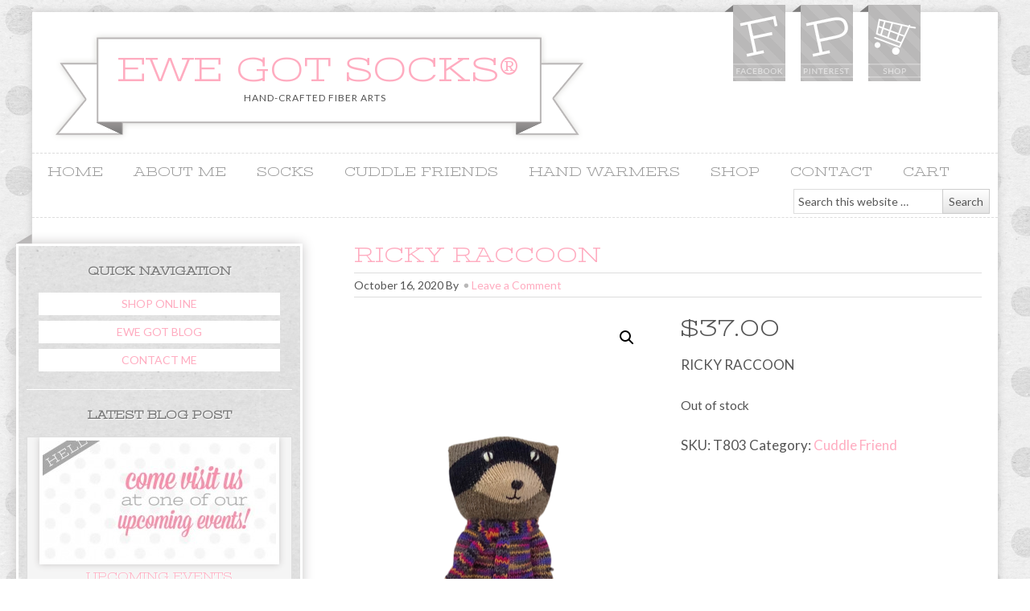

--- FILE ---
content_type: text/html; charset=UTF-8
request_url: http://ewegotsocks.com/shop/ricky-raccoon/
body_size: 11970
content:
<!DOCTYPE html PUBLIC "-//W3C//DTD XHTML 1.0 Transitional//EN" "http://www.w3.org/TR/xhtml1/DTD/xhtml1-transitional.dtd">
<html xmlns="http://www.w3.org/1999/xhtml" lang="en-US" xml:lang="en-US">
<head profile="http://gmpg.org/xfn/11">
<meta http-equiv="Content-Type" content="text/html; charset=UTF-8" />
			<meta name="robots" content="noodp,noydir" />
		<meta name="viewport" content="width=device-width, initial-scale=1.0"/><title>Ricky Raccoon</title>
<meta name='robots' content='max-image-preview:large' />

			<style type="text/css">
				.slide-excerpt { width: 50%; }
				.slide-excerpt { bottom: 0; }
				.slide-excerpt { right: 0; }
				.flexslider { max-width: 780px; max-height: 500px; }
				.slide-image { max-height: 500px; }
			</style>
			<style type="text/css">
				@media only screen
				and (min-device-width : 320px)
				and (max-device-width : 480px) {
					.slide-excerpt { display: none !important; }
				}
			</style> <link rel="alternate" type="application/rss+xml" title="Ewe Got Socks® &raquo; Feed" href="http://ewegotsocks.com/feed/" />
<link rel="alternate" type="application/rss+xml" title="Ewe Got Socks® &raquo; Comments Feed" href="http://ewegotsocks.com/comments/feed/" />
<link rel="alternate" type="application/rss+xml" title="Ewe Got Socks® &raquo; Ricky Raccoon Comments Feed" href="http://ewegotsocks.com/shop/ricky-raccoon/feed/" />
<link rel="alternate" title="oEmbed (JSON)" type="application/json+oembed" href="http://ewegotsocks.com/wp-json/oembed/1.0/embed?url=http%3A%2F%2Fewegotsocks.com%2Fshop%2Fricky-raccoon%2F" />
<link rel="alternate" title="oEmbed (XML)" type="text/xml+oembed" href="http://ewegotsocks.com/wp-json/oembed/1.0/embed?url=http%3A%2F%2Fewegotsocks.com%2Fshop%2Fricky-raccoon%2F&#038;format=xml" />
<link rel="canonical" href="http://ewegotsocks.com/shop/ricky-raccoon/" />
<!-- Shareaholic - https://www.shareaholic.com -->
<link rel='preload' href='//cdn.shareaholic.net/assets/pub/shareaholic.js' as='script'/>
<script data-no-minify='1' data-cfasync='false'>
_SHR_SETTINGS = {"endpoints":{"local_recs_url":"http:\/\/ewegotsocks.com\/wp-admin\/admin-ajax.php?action=shareaholic_permalink_related","ajax_url":"http:\/\/ewegotsocks.com\/wp-admin\/admin-ajax.php","share_counts_url":"http:\/\/ewegotsocks.com\/wp-admin\/admin-ajax.php?action=shareaholic_share_counts_api"},"site_id":"0d40b0ef60df851211b3affceed2fefa","url_components":{"year":"2020","monthnum":"10","day":"16","hour":"23","minute":"26","second":"56","post_id":"1326","postname":"ricky-raccoon","category":"uncategorized"}};
</script>
<script data-no-minify='1' data-cfasync='false' src='//cdn.shareaholic.net/assets/pub/shareaholic.js' data-shr-siteid='0d40b0ef60df851211b3affceed2fefa' async ></script>

<!-- Shareaholic Content Tags -->
<meta name='shareaholic:site_name' content='Ewe Got Socks®' />
<meta name='shareaholic:language' content='en-US' />
<meta name='shareaholic:url' content='http://ewegotsocks.com/shop/ricky-raccoon/' />
<meta name='shareaholic:keywords' content='type:product' />
<meta name='shareaholic:article_published_time' content='2020-10-16T23:26:56-04:00' />
<meta name='shareaholic:article_modified_time' content='2021-10-09T21:16:03-04:00' />
<meta name='shareaholic:shareable_page' content='true' />
<meta name='shareaholic:article_author_name' content='Pat Koharik' />
<meta name='shareaholic:site_id' content='0d40b0ef60df851211b3affceed2fefa' />
<meta name='shareaholic:wp_version' content='9.7.13' />
<meta name='shareaholic:image' content='http://ewegotsocks.com/wp-content/uploads/2020/10/33BFCE3D-1932-474E-B4D4-CAE239118942-640x1081.png' />
<!-- Shareaholic Content Tags End -->

<!-- Shareaholic Open Graph Tags -->
<meta property='og:image' content='http://ewegotsocks.com/wp-content/uploads/2020/10/33BFCE3D-1932-474E-B4D4-CAE239118942-606x1024.png' />
<!-- Shareaholic Open Graph Tags End -->
<style id='wp-img-auto-sizes-contain-inline-css' type='text/css'>
img:is([sizes=auto i],[sizes^="auto," i]){contain-intrinsic-size:3000px 1500px}
/*# sourceURL=wp-img-auto-sizes-contain-inline-css */
</style>
<link rel='stylesheet' id='mompreneur-wordpress-theme-css' href='http://ewegotsocks.com/wp-content/themes/mompreneur/style.css?ver=1.0' type='text/css' media='all' />
<style id='wp-emoji-styles-inline-css' type='text/css'>

	img.wp-smiley, img.emoji {
		display: inline !important;
		border: none !important;
		box-shadow: none !important;
		height: 1em !important;
		width: 1em !important;
		margin: 0 0.07em !important;
		vertical-align: -0.1em !important;
		background: none !important;
		padding: 0 !important;
	}
/*# sourceURL=wp-emoji-styles-inline-css */
</style>
<style id='wp-block-library-inline-css' type='text/css'>
:root{--wp-block-synced-color:#7a00df;--wp-block-synced-color--rgb:122,0,223;--wp-bound-block-color:var(--wp-block-synced-color);--wp-editor-canvas-background:#ddd;--wp-admin-theme-color:#007cba;--wp-admin-theme-color--rgb:0,124,186;--wp-admin-theme-color-darker-10:#006ba1;--wp-admin-theme-color-darker-10--rgb:0,107,160.5;--wp-admin-theme-color-darker-20:#005a87;--wp-admin-theme-color-darker-20--rgb:0,90,135;--wp-admin-border-width-focus:2px}@media (min-resolution:192dpi){:root{--wp-admin-border-width-focus:1.5px}}.wp-element-button{cursor:pointer}:root .has-very-light-gray-background-color{background-color:#eee}:root .has-very-dark-gray-background-color{background-color:#313131}:root .has-very-light-gray-color{color:#eee}:root .has-very-dark-gray-color{color:#313131}:root .has-vivid-green-cyan-to-vivid-cyan-blue-gradient-background{background:linear-gradient(135deg,#00d084,#0693e3)}:root .has-purple-crush-gradient-background{background:linear-gradient(135deg,#34e2e4,#4721fb 50%,#ab1dfe)}:root .has-hazy-dawn-gradient-background{background:linear-gradient(135deg,#faaca8,#dad0ec)}:root .has-subdued-olive-gradient-background{background:linear-gradient(135deg,#fafae1,#67a671)}:root .has-atomic-cream-gradient-background{background:linear-gradient(135deg,#fdd79a,#004a59)}:root .has-nightshade-gradient-background{background:linear-gradient(135deg,#330968,#31cdcf)}:root .has-midnight-gradient-background{background:linear-gradient(135deg,#020381,#2874fc)}:root{--wp--preset--font-size--normal:16px;--wp--preset--font-size--huge:42px}.has-regular-font-size{font-size:1em}.has-larger-font-size{font-size:2.625em}.has-normal-font-size{font-size:var(--wp--preset--font-size--normal)}.has-huge-font-size{font-size:var(--wp--preset--font-size--huge)}.has-text-align-center{text-align:center}.has-text-align-left{text-align:left}.has-text-align-right{text-align:right}.has-fit-text{white-space:nowrap!important}#end-resizable-editor-section{display:none}.aligncenter{clear:both}.items-justified-left{justify-content:flex-start}.items-justified-center{justify-content:center}.items-justified-right{justify-content:flex-end}.items-justified-space-between{justify-content:space-between}.screen-reader-text{border:0;clip-path:inset(50%);height:1px;margin:-1px;overflow:hidden;padding:0;position:absolute;width:1px;word-wrap:normal!important}.screen-reader-text:focus{background-color:#ddd;clip-path:none;color:#444;display:block;font-size:1em;height:auto;left:5px;line-height:normal;padding:15px 23px 14px;text-decoration:none;top:5px;width:auto;z-index:100000}html :where(.has-border-color){border-style:solid}html :where([style*=border-top-color]){border-top-style:solid}html :where([style*=border-right-color]){border-right-style:solid}html :where([style*=border-bottom-color]){border-bottom-style:solid}html :where([style*=border-left-color]){border-left-style:solid}html :where([style*=border-width]){border-style:solid}html :where([style*=border-top-width]){border-top-style:solid}html :where([style*=border-right-width]){border-right-style:solid}html :where([style*=border-bottom-width]){border-bottom-style:solid}html :where([style*=border-left-width]){border-left-style:solid}html :where(img[class*=wp-image-]){height:auto;max-width:100%}:where(figure){margin:0 0 1em}html :where(.is-position-sticky){--wp-admin--admin-bar--position-offset:var(--wp-admin--admin-bar--height,0px)}@media screen and (max-width:600px){html :where(.is-position-sticky){--wp-admin--admin-bar--position-offset:0px}}

/*# sourceURL=wp-block-library-inline-css */
</style><style id='wp-block-heading-inline-css' type='text/css'>
h1:where(.wp-block-heading).has-background,h2:where(.wp-block-heading).has-background,h3:where(.wp-block-heading).has-background,h4:where(.wp-block-heading).has-background,h5:where(.wp-block-heading).has-background,h6:where(.wp-block-heading).has-background{padding:1.25em 2.375em}h1.has-text-align-left[style*=writing-mode]:where([style*=vertical-lr]),h1.has-text-align-right[style*=writing-mode]:where([style*=vertical-rl]),h2.has-text-align-left[style*=writing-mode]:where([style*=vertical-lr]),h2.has-text-align-right[style*=writing-mode]:where([style*=vertical-rl]),h3.has-text-align-left[style*=writing-mode]:where([style*=vertical-lr]),h3.has-text-align-right[style*=writing-mode]:where([style*=vertical-rl]),h4.has-text-align-left[style*=writing-mode]:where([style*=vertical-lr]),h4.has-text-align-right[style*=writing-mode]:where([style*=vertical-rl]),h5.has-text-align-left[style*=writing-mode]:where([style*=vertical-lr]),h5.has-text-align-right[style*=writing-mode]:where([style*=vertical-rl]),h6.has-text-align-left[style*=writing-mode]:where([style*=vertical-lr]),h6.has-text-align-right[style*=writing-mode]:where([style*=vertical-rl]){rotate:180deg}
/*# sourceURL=http://ewegotsocks.com/wp-includes/blocks/heading/style.min.css */
</style>
<style id='wp-block-paragraph-inline-css' type='text/css'>
.is-small-text{font-size:.875em}.is-regular-text{font-size:1em}.is-large-text{font-size:2.25em}.is-larger-text{font-size:3em}.has-drop-cap:not(:focus):first-letter{float:left;font-size:8.4em;font-style:normal;font-weight:100;line-height:.68;margin:.05em .1em 0 0;text-transform:uppercase}body.rtl .has-drop-cap:not(:focus):first-letter{float:none;margin-left:.1em}p.has-drop-cap.has-background{overflow:hidden}:root :where(p.has-background){padding:1.25em 2.375em}:where(p.has-text-color:not(.has-link-color)) a{color:inherit}p.has-text-align-left[style*="writing-mode:vertical-lr"],p.has-text-align-right[style*="writing-mode:vertical-rl"]{rotate:180deg}
/*# sourceURL=http://ewegotsocks.com/wp-includes/blocks/paragraph/style.min.css */
</style>
<link rel='stylesheet' id='wc-blocks-style-css' href='http://ewegotsocks.com/wp-content/plugins/woocommerce/assets/client/blocks/wc-blocks.css?ver=wc-10.4.3' type='text/css' media='all' />
<style id='global-styles-inline-css' type='text/css'>
:root{--wp--preset--aspect-ratio--square: 1;--wp--preset--aspect-ratio--4-3: 4/3;--wp--preset--aspect-ratio--3-4: 3/4;--wp--preset--aspect-ratio--3-2: 3/2;--wp--preset--aspect-ratio--2-3: 2/3;--wp--preset--aspect-ratio--16-9: 16/9;--wp--preset--aspect-ratio--9-16: 9/16;--wp--preset--color--black: #000000;--wp--preset--color--cyan-bluish-gray: #abb8c3;--wp--preset--color--white: #ffffff;--wp--preset--color--pale-pink: #f78da7;--wp--preset--color--vivid-red: #cf2e2e;--wp--preset--color--luminous-vivid-orange: #ff6900;--wp--preset--color--luminous-vivid-amber: #fcb900;--wp--preset--color--light-green-cyan: #7bdcb5;--wp--preset--color--vivid-green-cyan: #00d084;--wp--preset--color--pale-cyan-blue: #8ed1fc;--wp--preset--color--vivid-cyan-blue: #0693e3;--wp--preset--color--vivid-purple: #9b51e0;--wp--preset--gradient--vivid-cyan-blue-to-vivid-purple: linear-gradient(135deg,rgb(6,147,227) 0%,rgb(155,81,224) 100%);--wp--preset--gradient--light-green-cyan-to-vivid-green-cyan: linear-gradient(135deg,rgb(122,220,180) 0%,rgb(0,208,130) 100%);--wp--preset--gradient--luminous-vivid-amber-to-luminous-vivid-orange: linear-gradient(135deg,rgb(252,185,0) 0%,rgb(255,105,0) 100%);--wp--preset--gradient--luminous-vivid-orange-to-vivid-red: linear-gradient(135deg,rgb(255,105,0) 0%,rgb(207,46,46) 100%);--wp--preset--gradient--very-light-gray-to-cyan-bluish-gray: linear-gradient(135deg,rgb(238,238,238) 0%,rgb(169,184,195) 100%);--wp--preset--gradient--cool-to-warm-spectrum: linear-gradient(135deg,rgb(74,234,220) 0%,rgb(151,120,209) 20%,rgb(207,42,186) 40%,rgb(238,44,130) 60%,rgb(251,105,98) 80%,rgb(254,248,76) 100%);--wp--preset--gradient--blush-light-purple: linear-gradient(135deg,rgb(255,206,236) 0%,rgb(152,150,240) 100%);--wp--preset--gradient--blush-bordeaux: linear-gradient(135deg,rgb(254,205,165) 0%,rgb(254,45,45) 50%,rgb(107,0,62) 100%);--wp--preset--gradient--luminous-dusk: linear-gradient(135deg,rgb(255,203,112) 0%,rgb(199,81,192) 50%,rgb(65,88,208) 100%);--wp--preset--gradient--pale-ocean: linear-gradient(135deg,rgb(255,245,203) 0%,rgb(182,227,212) 50%,rgb(51,167,181) 100%);--wp--preset--gradient--electric-grass: linear-gradient(135deg,rgb(202,248,128) 0%,rgb(113,206,126) 100%);--wp--preset--gradient--midnight: linear-gradient(135deg,rgb(2,3,129) 0%,rgb(40,116,252) 100%);--wp--preset--font-size--small: 13px;--wp--preset--font-size--medium: 20px;--wp--preset--font-size--large: 36px;--wp--preset--font-size--x-large: 42px;--wp--preset--spacing--20: 0.44rem;--wp--preset--spacing--30: 0.67rem;--wp--preset--spacing--40: 1rem;--wp--preset--spacing--50: 1.5rem;--wp--preset--spacing--60: 2.25rem;--wp--preset--spacing--70: 3.38rem;--wp--preset--spacing--80: 5.06rem;--wp--preset--shadow--natural: 6px 6px 9px rgba(0, 0, 0, 0.2);--wp--preset--shadow--deep: 12px 12px 50px rgba(0, 0, 0, 0.4);--wp--preset--shadow--sharp: 6px 6px 0px rgba(0, 0, 0, 0.2);--wp--preset--shadow--outlined: 6px 6px 0px -3px rgb(255, 255, 255), 6px 6px rgb(0, 0, 0);--wp--preset--shadow--crisp: 6px 6px 0px rgb(0, 0, 0);}:where(.is-layout-flex){gap: 0.5em;}:where(.is-layout-grid){gap: 0.5em;}body .is-layout-flex{display: flex;}.is-layout-flex{flex-wrap: wrap;align-items: center;}.is-layout-flex > :is(*, div){margin: 0;}body .is-layout-grid{display: grid;}.is-layout-grid > :is(*, div){margin: 0;}:where(.wp-block-columns.is-layout-flex){gap: 2em;}:where(.wp-block-columns.is-layout-grid){gap: 2em;}:where(.wp-block-post-template.is-layout-flex){gap: 1.25em;}:where(.wp-block-post-template.is-layout-grid){gap: 1.25em;}.has-black-color{color: var(--wp--preset--color--black) !important;}.has-cyan-bluish-gray-color{color: var(--wp--preset--color--cyan-bluish-gray) !important;}.has-white-color{color: var(--wp--preset--color--white) !important;}.has-pale-pink-color{color: var(--wp--preset--color--pale-pink) !important;}.has-vivid-red-color{color: var(--wp--preset--color--vivid-red) !important;}.has-luminous-vivid-orange-color{color: var(--wp--preset--color--luminous-vivid-orange) !important;}.has-luminous-vivid-amber-color{color: var(--wp--preset--color--luminous-vivid-amber) !important;}.has-light-green-cyan-color{color: var(--wp--preset--color--light-green-cyan) !important;}.has-vivid-green-cyan-color{color: var(--wp--preset--color--vivid-green-cyan) !important;}.has-pale-cyan-blue-color{color: var(--wp--preset--color--pale-cyan-blue) !important;}.has-vivid-cyan-blue-color{color: var(--wp--preset--color--vivid-cyan-blue) !important;}.has-vivid-purple-color{color: var(--wp--preset--color--vivid-purple) !important;}.has-black-background-color{background-color: var(--wp--preset--color--black) !important;}.has-cyan-bluish-gray-background-color{background-color: var(--wp--preset--color--cyan-bluish-gray) !important;}.has-white-background-color{background-color: var(--wp--preset--color--white) !important;}.has-pale-pink-background-color{background-color: var(--wp--preset--color--pale-pink) !important;}.has-vivid-red-background-color{background-color: var(--wp--preset--color--vivid-red) !important;}.has-luminous-vivid-orange-background-color{background-color: var(--wp--preset--color--luminous-vivid-orange) !important;}.has-luminous-vivid-amber-background-color{background-color: var(--wp--preset--color--luminous-vivid-amber) !important;}.has-light-green-cyan-background-color{background-color: var(--wp--preset--color--light-green-cyan) !important;}.has-vivid-green-cyan-background-color{background-color: var(--wp--preset--color--vivid-green-cyan) !important;}.has-pale-cyan-blue-background-color{background-color: var(--wp--preset--color--pale-cyan-blue) !important;}.has-vivid-cyan-blue-background-color{background-color: var(--wp--preset--color--vivid-cyan-blue) !important;}.has-vivid-purple-background-color{background-color: var(--wp--preset--color--vivid-purple) !important;}.has-black-border-color{border-color: var(--wp--preset--color--black) !important;}.has-cyan-bluish-gray-border-color{border-color: var(--wp--preset--color--cyan-bluish-gray) !important;}.has-white-border-color{border-color: var(--wp--preset--color--white) !important;}.has-pale-pink-border-color{border-color: var(--wp--preset--color--pale-pink) !important;}.has-vivid-red-border-color{border-color: var(--wp--preset--color--vivid-red) !important;}.has-luminous-vivid-orange-border-color{border-color: var(--wp--preset--color--luminous-vivid-orange) !important;}.has-luminous-vivid-amber-border-color{border-color: var(--wp--preset--color--luminous-vivid-amber) !important;}.has-light-green-cyan-border-color{border-color: var(--wp--preset--color--light-green-cyan) !important;}.has-vivid-green-cyan-border-color{border-color: var(--wp--preset--color--vivid-green-cyan) !important;}.has-pale-cyan-blue-border-color{border-color: var(--wp--preset--color--pale-cyan-blue) !important;}.has-vivid-cyan-blue-border-color{border-color: var(--wp--preset--color--vivid-cyan-blue) !important;}.has-vivid-purple-border-color{border-color: var(--wp--preset--color--vivid-purple) !important;}.has-vivid-cyan-blue-to-vivid-purple-gradient-background{background: var(--wp--preset--gradient--vivid-cyan-blue-to-vivid-purple) !important;}.has-light-green-cyan-to-vivid-green-cyan-gradient-background{background: var(--wp--preset--gradient--light-green-cyan-to-vivid-green-cyan) !important;}.has-luminous-vivid-amber-to-luminous-vivid-orange-gradient-background{background: var(--wp--preset--gradient--luminous-vivid-amber-to-luminous-vivid-orange) !important;}.has-luminous-vivid-orange-to-vivid-red-gradient-background{background: var(--wp--preset--gradient--luminous-vivid-orange-to-vivid-red) !important;}.has-very-light-gray-to-cyan-bluish-gray-gradient-background{background: var(--wp--preset--gradient--very-light-gray-to-cyan-bluish-gray) !important;}.has-cool-to-warm-spectrum-gradient-background{background: var(--wp--preset--gradient--cool-to-warm-spectrum) !important;}.has-blush-light-purple-gradient-background{background: var(--wp--preset--gradient--blush-light-purple) !important;}.has-blush-bordeaux-gradient-background{background: var(--wp--preset--gradient--blush-bordeaux) !important;}.has-luminous-dusk-gradient-background{background: var(--wp--preset--gradient--luminous-dusk) !important;}.has-pale-ocean-gradient-background{background: var(--wp--preset--gradient--pale-ocean) !important;}.has-electric-grass-gradient-background{background: var(--wp--preset--gradient--electric-grass) !important;}.has-midnight-gradient-background{background: var(--wp--preset--gradient--midnight) !important;}.has-small-font-size{font-size: var(--wp--preset--font-size--small) !important;}.has-medium-font-size{font-size: var(--wp--preset--font-size--medium) !important;}.has-large-font-size{font-size: var(--wp--preset--font-size--large) !important;}.has-x-large-font-size{font-size: var(--wp--preset--font-size--x-large) !important;}
/*# sourceURL=global-styles-inline-css */
</style>

<style id='classic-theme-styles-inline-css' type='text/css'>
/*! This file is auto-generated */
.wp-block-button__link{color:#fff;background-color:#32373c;border-radius:9999px;box-shadow:none;text-decoration:none;padding:calc(.667em + 2px) calc(1.333em + 2px);font-size:1.125em}.wp-block-file__button{background:#32373c;color:#fff;text-decoration:none}
/*# sourceURL=/wp-includes/css/classic-themes.min.css */
</style>
<link rel='stylesheet' id='photoswipe-css' href='http://ewegotsocks.com/wp-content/plugins/woocommerce/assets/css/photoswipe/photoswipe.min.css?ver=10.4.3' type='text/css' media='all' />
<link rel='stylesheet' id='photoswipe-default-skin-css' href='http://ewegotsocks.com/wp-content/plugins/woocommerce/assets/css/photoswipe/default-skin/default-skin.min.css?ver=10.4.3' type='text/css' media='all' />
<link rel='stylesheet' id='woocommerce-layout-css' href='http://ewegotsocks.com/wp-content/plugins/woocommerce/assets/css/woocommerce-layout.css?ver=10.4.3' type='text/css' media='all' />
<link rel='stylesheet' id='woocommerce-smallscreen-css' href='http://ewegotsocks.com/wp-content/plugins/woocommerce/assets/css/woocommerce-smallscreen.css?ver=10.4.3' type='text/css' media='only screen and (max-width: 768px)' />
<link rel='stylesheet' id='woocommerce-general-css' href='http://ewegotsocks.com/wp-content/plugins/woocommerce/assets/css/woocommerce.css?ver=10.4.3' type='text/css' media='all' />
<style id='woocommerce-inline-inline-css' type='text/css'>
.woocommerce form .form-row .required { visibility: visible; }
/*# sourceURL=woocommerce-inline-inline-css */
</style>
<link rel='stylesheet' id='slider_styles-css' href='http://ewegotsocks.com/wp-content/plugins/genesis-responsive-slider/assets/style.css?ver=1.0.1' type='text/css' media='all' />
<script type="text/javascript" src="http://ewegotsocks.com/wp-includes/js/jquery/jquery.min.js?ver=3.7.1" id="jquery-core-js"></script>
<script type="text/javascript" src="http://ewegotsocks.com/wp-includes/js/jquery/jquery-migrate.min.js?ver=3.4.1" id="jquery-migrate-js"></script>
<script type="text/javascript" src="http://ewegotsocks.com/wp-content/plugins/woocommerce/assets/js/jquery-blockui/jquery.blockUI.min.js?ver=2.7.0-wc.10.4.3" id="wc-jquery-blockui-js" defer="defer" data-wp-strategy="defer"></script>
<script type="text/javascript" id="wc-add-to-cart-js-extra">
/* <![CDATA[ */
var wc_add_to_cart_params = {"ajax_url":"/wp-admin/admin-ajax.php","wc_ajax_url":"/?wc-ajax=%%endpoint%%","i18n_view_cart":"View cart","cart_url":"http://ewegotsocks.com/cart/","is_cart":"","cart_redirect_after_add":"no"};
//# sourceURL=wc-add-to-cart-js-extra
/* ]]> */
</script>
<script type="text/javascript" src="http://ewegotsocks.com/wp-content/plugins/woocommerce/assets/js/frontend/add-to-cart.min.js?ver=10.4.3" id="wc-add-to-cart-js" defer="defer" data-wp-strategy="defer"></script>
<script type="text/javascript" src="http://ewegotsocks.com/wp-content/plugins/woocommerce/assets/js/zoom/jquery.zoom.min.js?ver=1.7.21-wc.10.4.3" id="wc-zoom-js" defer="defer" data-wp-strategy="defer"></script>
<script type="text/javascript" src="http://ewegotsocks.com/wp-content/plugins/woocommerce/assets/js/flexslider/jquery.flexslider.min.js?ver=2.7.2-wc.10.4.3" id="wc-flexslider-js" defer="defer" data-wp-strategy="defer"></script>
<script type="text/javascript" src="http://ewegotsocks.com/wp-content/plugins/woocommerce/assets/js/photoswipe/photoswipe.min.js?ver=4.1.1-wc.10.4.3" id="wc-photoswipe-js" defer="defer" data-wp-strategy="defer"></script>
<script type="text/javascript" src="http://ewegotsocks.com/wp-content/plugins/woocommerce/assets/js/photoswipe/photoswipe-ui-default.min.js?ver=4.1.1-wc.10.4.3" id="wc-photoswipe-ui-default-js" defer="defer" data-wp-strategy="defer"></script>
<script type="text/javascript" id="wc-single-product-js-extra">
/* <![CDATA[ */
var wc_single_product_params = {"i18n_required_rating_text":"Please select a rating","i18n_rating_options":["1 of 5 stars","2 of 5 stars","3 of 5 stars","4 of 5 stars","5 of 5 stars"],"i18n_product_gallery_trigger_text":"View full-screen image gallery","review_rating_required":"yes","flexslider":{"rtl":false,"animation":"slide","smoothHeight":true,"directionNav":false,"controlNav":"thumbnails","slideshow":false,"animationSpeed":500,"animationLoop":false,"allowOneSlide":false},"zoom_enabled":"1","zoom_options":[],"photoswipe_enabled":"1","photoswipe_options":{"shareEl":false,"closeOnScroll":false,"history":false,"hideAnimationDuration":0,"showAnimationDuration":0},"flexslider_enabled":"1"};
//# sourceURL=wc-single-product-js-extra
/* ]]> */
</script>
<script type="text/javascript" src="http://ewegotsocks.com/wp-content/plugins/woocommerce/assets/js/frontend/single-product.min.js?ver=10.4.3" id="wc-single-product-js" defer="defer" data-wp-strategy="defer"></script>
<script type="text/javascript" src="http://ewegotsocks.com/wp-content/plugins/woocommerce/assets/js/js-cookie/js.cookie.min.js?ver=2.1.4-wc.10.4.3" id="wc-js-cookie-js" defer="defer" data-wp-strategy="defer"></script>
<script type="text/javascript" id="woocommerce-js-extra">
/* <![CDATA[ */
var woocommerce_params = {"ajax_url":"/wp-admin/admin-ajax.php","wc_ajax_url":"/?wc-ajax=%%endpoint%%","i18n_password_show":"Show password","i18n_password_hide":"Hide password"};
//# sourceURL=woocommerce-js-extra
/* ]]> */
</script>
<script type="text/javascript" src="http://ewegotsocks.com/wp-content/plugins/woocommerce/assets/js/frontend/woocommerce.min.js?ver=10.4.3" id="woocommerce-js" defer="defer" data-wp-strategy="defer"></script>
<link rel="https://api.w.org/" href="http://ewegotsocks.com/wp-json/" /><link rel="alternate" title="JSON" type="application/json" href="http://ewegotsocks.com/wp-json/wp/v2/product/1326" /><link rel="EditURI" type="application/rsd+xml" title="RSD" href="http://ewegotsocks.com/xmlrpc.php?rsd" />

<!-- Start Of Additions Generated By Greg's Threaded Comment Numbering Plugin 1.5.8 -->
<link rel='stylesheet' id='gtcn-plugin-css' href='http://ewegotsocks.com/wp-content/plugins/gregs-threaded-comment-numbering/gtcn-css.css?ver=1.5.8' type='text/css' media='all' />
<!-- End Of Additions Generated By Greg's Threaded Comment Numbering Plugin 1.5.8 -->
<link rel="icon" href="http://ewegotsocks.com/wp-content/themes/mompreneur/images/favicon.ico" />
<link rel="pingback" href="http://ewegotsocks.com/xmlrpc.php" />
<style type="text/css">#header { background: url(http://ewegotsocks.com/wp-content/themes/mompreneur/images/header.png) no-repeat !important; }</style>
	<noscript><style>.woocommerce-product-gallery{ opacity: 1 !important; }</style></noscript>
	</head>
<body class="wp-singular product-template-default single single-product postid-1326 wp-theme-genesis wp-child-theme-mompreneur theme-genesis woocommerce woocommerce-page woocommerce-no-js sidebar-content"><div id="wrap"><div id="header"><div class="wrap"><div id="title-area"><p id="title"><a href="http://ewegotsocks.com/">Ewe Got Socks®</a></p><p id="description">Hand-Crafted Fiber Arts</p></div><div class="widget-area header-widget-area"><div id="nav_menu-4" class="widget widget_nav_menu"><div class="widget-wrap"><div class="menu-social-media-container"><ul id="menu-social-media" class="menu genesis-nav-menu js-superfish"><li id="menu-item-225" class="facebook menu-item menu-item-type-custom menu-item-object-custom menu-item-225"><a target="_blank" href="https://www.facebook.com/ewegotsocks"><span itemprop="name">facebook</span></a></li>
<li id="menu-item-320" class="pinterest menu-item menu-item-type-custom menu-item-object-custom menu-item-320"><a target="_blank" href="http://pinterest.com/pkoharik/"><span itemprop="name">pinterest</span></a></li>
<li id="menu-item-369" class="shop menu-item menu-item-type-post_type menu-item-object-page current_page_parent menu-item-369"><a href="http://ewegotsocks.com/shop/"><span itemprop="name">shop</span></a></li>
</ul></div></div></div>
</div></div></div><div id="nav"><div class="wrap"><ul id="menu-primary-navigation" class="menu genesis-nav-menu menu-primary js-superfish"><li id="menu-item-7" class="menu-item menu-item-type-custom menu-item-object-custom menu-item-7"><a href="/">Home</a></li>
<li id="menu-item-376" class="menu-item menu-item-type-post_type menu-item-object-page menu-item-376"><a href="http://ewegotsocks.com/about-me/">About Me</a></li>
<li id="menu-item-385" class="menu-item menu-item-type-post_type menu-item-object-page menu-item-385"><a href="http://ewegotsocks.com/socks/">Socks</a></li>
<li id="menu-item-1064" class="menu-item menu-item-type-post_type menu-item-object-page menu-item-1064"><a href="http://ewegotsocks.com/cuddle-friends/">Cuddle Friends</a></li>
<li id="menu-item-1090" class="menu-item menu-item-type-post_type menu-item-object-page menu-item-1090"><a href="http://ewegotsocks.com/hand-warmers/">Hand Warmers</a></li>
<li id="menu-item-429" class="menu-item menu-item-type-post_type menu-item-object-page current_page_parent menu-item-429"><a href="http://ewegotsocks.com/shop/">Shop</a></li>
<li id="menu-item-202" class="menu-item menu-item-type-post_type menu-item-object-page menu-item-202"><a href="http://ewegotsocks.com/contact/">Contact</a></li>
<li id="menu-item-1529" class="menu-item menu-item-type-post_type menu-item-object-page menu-item-1529"><a href="http://ewegotsocks.com/cart/">Cart</a></li>
<li class="right search"><form method="get" class="searchform search-form" action="http://ewegotsocks.com/" role="search" ><input type="text" value="Search this website &#x02026;" name="s" class="s search-input" onfocus="if ('Search this website &#x2026;' === this.value) {this.value = '';}" onblur="if ('' === this.value) {this.value = 'Search this website &#x2026;';}" /><input type="submit" class="searchsubmit search-submit" value="Search" /></form></li></ul></div></div><div id="inner"><div id="content-sidebar-wrap"><div id="content" class="hfeed"><div class="post-1326 product type-product status-publish has-post-thumbnail product_cat-cuddle-friend entry first outofstock sold-individually taxable shipping-taxable purchasable product-type-simple"><h1 class="entry-title">Ricky Raccoon</h1>
<div class="post-info"><span class="date published time" title="2020-10-16T23:26:56-04:00">October 16, 2020</span>  By  <span class="post-comments"><a href="http://ewegotsocks.com/shop/ricky-raccoon/#respond">Leave a Comment</a></span> </div><div class="entry-content"><div class="woocommerce">			<div class="single-product" data-product-page-preselected-id="0">
				<div class="woocommerce-notices-wrapper"></div><div id="product-1326" class="entry product type-product post-1326 status-publish outofstock product_cat-cuddle-friend has-post-thumbnail sold-individually taxable shipping-taxable purchasable product-type-simple">

	<div class="woocommerce-product-gallery woocommerce-product-gallery--with-images woocommerce-product-gallery--columns-4 images" data-columns="4" style="opacity: 0; transition: opacity .25s ease-in-out;">
	<div class="woocommerce-product-gallery__wrapper">
		<div data-thumb="http://ewegotsocks.com/wp-content/uploads/2020/10/33BFCE3D-1932-474E-B4D4-CAE239118942-100x100.png" data-thumb-alt="Ricky Raccoon" data-thumb-srcset="http://ewegotsocks.com/wp-content/uploads/2020/10/33BFCE3D-1932-474E-B4D4-CAE239118942-100x100.png 100w, http://ewegotsocks.com/wp-content/uploads/2020/10/33BFCE3D-1932-474E-B4D4-CAE239118942-150x150.png 150w, http://ewegotsocks.com/wp-content/uploads/2020/10/33BFCE3D-1932-474E-B4D4-CAE239118942-172x172.png 172w"  data-thumb-sizes="(max-width: 100px) 100vw, 100px" class="woocommerce-product-gallery__image"><a href="http://ewegotsocks.com/wp-content/uploads/2020/10/33BFCE3D-1932-474E-B4D4-CAE239118942.png"><img decoding="async" width="374" height="632" src="http://ewegotsocks.com/wp-content/uploads/2020/10/33BFCE3D-1932-474E-B4D4-CAE239118942-374x632.png" class="wp-post-image" alt="Ricky Raccoon" data-caption="" data-src="http://ewegotsocks.com/wp-content/uploads/2020/10/33BFCE3D-1932-474E-B4D4-CAE239118942.png" data-large_image="http://ewegotsocks.com/wp-content/uploads/2020/10/33BFCE3D-1932-474E-B4D4-CAE239118942.png" data-large_image_width="1160" data-large_image_height="1959" srcset="http://ewegotsocks.com/wp-content/uploads/2020/10/33BFCE3D-1932-474E-B4D4-CAE239118942-374x632.png 374w, http://ewegotsocks.com/wp-content/uploads/2020/10/33BFCE3D-1932-474E-B4D4-CAE239118942-178x300.png 178w, http://ewegotsocks.com/wp-content/uploads/2020/10/33BFCE3D-1932-474E-B4D4-CAE239118942-606x1024.png 606w, http://ewegotsocks.com/wp-content/uploads/2020/10/33BFCE3D-1932-474E-B4D4-CAE239118942-768x1297.png 768w, http://ewegotsocks.com/wp-content/uploads/2020/10/33BFCE3D-1932-474E-B4D4-CAE239118942-910x1536.png 910w, http://ewegotsocks.com/wp-content/uploads/2020/10/33BFCE3D-1932-474E-B4D4-CAE239118942-640x1081.png 640w, http://ewegotsocks.com/wp-content/uploads/2020/10/33BFCE3D-1932-474E-B4D4-CAE239118942.png 1160w" sizes="(max-width: 374px) 100vw, 374px" /></a></div>	</div>
</div>

	<div class="summary entry-summary">
		<p class="price"><span class="woocommerce-Price-amount amount"><bdi><span class="woocommerce-Price-currencySymbol">&#36;</span>37.00</bdi></span></p>
<div class="woocommerce-product-details__short-description">
	<p>RICKY RACCOON&nbsp;</p>
</div>
<p class="stock out-of-stock">Out of stock</p>
<div class="product_meta">

	
	
		<span class="sku_wrapper">SKU: <span class="sku">T803</span></span>

	
	<span class="posted_in">Category: <a href="http://ewegotsocks.com/product-category/cuddle-friend/" rel="tag">Cuddle Friend</a></span>
	
	
</div>
	</div>

	
	<div class="woocommerce-tabs wc-tabs-wrapper">
		<ul class="tabs wc-tabs" role="tablist">
							<li role="presentation" class="description_tab" id="tab-title-description">
					<a href="#tab-description" role="tab" aria-controls="tab-description">
						Description					</a>
				</li>
					</ul>
					<div class="woocommerce-Tabs-panel woocommerce-Tabs-panel--description panel entry-content wc-tab" id="tab-description" role="tabpanel" aria-labelledby="tab-title-description">
				
	<h2>Description</h2>

<p>Ricky Racoon is soft, loveable and kid friendly.</p>
<p>Made from a wool/nylon mix, he is stuffed with hypoallergenic polyester fiber fill.</p>
<p>Measures 12”</p>
<p>Price includes shipping</p>
			</div>
		
			</div>

</div>

			</div>
			</div><div style='display:none;' class='shareaholic-canvas' data-app='share_buttons' data-title='Ricky Raccoon' data-link='http://ewegotsocks.com/shop/ricky-raccoon/' data-summary='RICKY RACCOON&amp;nbsp;' data-app-id-name='post_below_content'></div><div style='display:none;' class='shareaholic-canvas' data-app='recommendations' data-title='Ricky Raccoon' data-link='http://ewegotsocks.com/shop/ricky-raccoon/' data-summary='RICKY RACCOON&amp;nbsp;' data-app-id-name='post_below_content'></div></div><div class="post-meta"> </div></div>	<div id="respond" class="comment-respond">
		<h3 id="reply-title" class="comment-reply-title">We Love to Hear From You <small><a rel="nofollow" id="cancel-comment-reply-link" href="/shop/ricky-raccoon/#respond" style="display:none;">Cancel reply</a></small></h3><form action="http://ewegotsocks.com/wp-comments-post.php" method="post" id="commentform" class="comment-form"><p class="comment-form-comment"><textarea id="comment" name="comment" cols="45" rows="8" tabindex="4" aria-required="true"></textarea></p><p class="comment-form-author"><input id="author" name="author" type="text" value="" size="30" tabindex="1" aria-required="true" /><label for="author">Name</label> <span class="required">*</span></p>
<p class="comment-form-email"><input id="email" name="email" type="text" value="" size="30" tabindex="2" aria-required="true" /><label for="email">Email</label> <span class="required">*</span></p>
<p class="comment-form-url"><input id="url" name="url" type="text" value="" size="30" tabindex="3" /><label for="url">Website</label></p>
<p class="form-submit"><input name="submit" type="submit" id="submit" class="submit" value="Post Comment" /> <input type='hidden' name='comment_post_ID' value='1326' id='comment_post_ID' />
<input type='hidden' name='comment_parent' id='comment_parent' value='0' />
</p><p style="display: none;"><input type="hidden" id="akismet_comment_nonce" name="akismet_comment_nonce" value="0d48057f89" /></p><p style="display: none !important;" class="akismet-fields-container" data-prefix="ak_"><label>&#916;<textarea name="ak_hp_textarea" cols="45" rows="8" maxlength="100"></textarea></label><input type="hidden" id="ak_js_1" name="ak_js" value="160"/><script>document.getElementById( "ak_js_1" ).setAttribute( "value", ( new Date() ).getTime() );</script></p></form>	</div><!-- #respond -->
	<p class="akismet_comment_form_privacy_notice">This site uses Akismet to reduce spam. <a href="https://akismet.com/privacy/" target="_blank" rel="nofollow noopener">Learn how your comment data is processed.</a></p></div><div class="sidebartop"> & </div>
<div id="sidebar" class="sidebar widget-area">

<div id="nav_menu-3" class="widget widget_nav_menu"><div class="widget-wrap"><h4 class="widget-title widgettitle">Quick Navigation</h4>
<div class="menu-primary-sidebar-categories-container"><ul id="menu-primary-sidebar-categories" class="menu"><li id="menu-item-398" class="menu-item menu-item-type-post_type menu-item-object-page current_page_parent menu-item-398"><a href="http://ewegotsocks.com/shop/">Shop Online</a></li>
<li id="menu-item-397" class="menu-item menu-item-type-post_type menu-item-object-page menu-item-397"><a href="http://ewegotsocks.com/blog/">Ewe Got Blog</a></li>
<li id="menu-item-399" class="menu-item menu-item-type-post_type menu-item-object-page menu-item-399"><a href="http://ewegotsocks.com/contact/">Contact Me</a></li>
</ul></div></div></div>
<div id="featured-post-2" class="widget featured-content featuredpost"><div class="widget-wrap"><h4 class="widget-title widgettitle">Latest Blog Post</h4>
<div class="post-68 post type-post status-publish format-standard has-post-thumbnail sticky hentry category-events category-slide entry"><a href="http://ewegotsocks.com/upcoming-events/" class="alignnone" aria-hidden="true" tabindex="-1"><img width="290" height="150" src="http://ewegotsocks.com/wp-content/uploads/2012/09/slide2-290x150.jpg" class="entry-image attachment-post" alt="" itemprop="image" decoding="async" loading="lazy" /></a><h2 class="entry-title"><a href="http://ewegotsocks.com/upcoming-events/">Upcoming Events</a></h2><p>Look for us at the Lakeside Marblehead Lighthouse Festival. JOIN EWE GOT SOCKS AT ONE OF OUR UPCOMING EVENTS</p>
</div><div class="post-1014 post type-post status-publish format-standard has-post-thumbnail hentry category-uncategorized entry"><a href="http://ewegotsocks.com/animal-friends/" class="alignnone" aria-hidden="true" tabindex="-1"><img width="290" height="150" src="http://ewegotsocks.com/wp-content/uploads/2020/11/1886C87D-63D4-476C-9BC7-E8FA8BF46D67-290x150.png" class="entry-image attachment-post" alt="" itemprop="image" decoding="async" loading="lazy" /></a><h2 class="entry-title"><a href="http://ewegotsocks.com/animal-friends/">Socks and more!</a></h2><p>We are busy making socks, hand warmers, and Santa scarves for sale. &nbsp; They will be available at the Lakeside Marblehead Lighthouse Festival, October 11, 2025 and the Christmas By the Lake Craft Show at Avon Lake High school, December 6, 2025 &nbsp; https://www.themarbleheadpeninsula.com/chamber-events.html</p>
</div></div></div>
<div class="sidebarbottom"> & </div>
</div>
</div></div><div id="footer" class="footer"><div class="wrap"><div class="gototop"><p><a href="#wrap" rel="nofollow">Return to top of page</a></p></div><div class="creds"><p>Copyright &#x000A9;&nbsp;2026 <a href="/">Ewe Got Socks</a></p></div></div></div></div><script type="speculationrules">
{"prefetch":[{"source":"document","where":{"and":[{"href_matches":"/*"},{"not":{"href_matches":["/wp-*.php","/wp-admin/*","/wp-content/uploads/*","/wp-content/*","/wp-content/plugins/*","/wp-content/themes/mompreneur/*","/wp-content/themes/genesis/*","/*\\?(.+)"]}},{"not":{"selector_matches":"a[rel~=\"nofollow\"]"}},{"not":{"selector_matches":".no-prefetch, .no-prefetch a"}}]},"eagerness":"conservative"}]}
</script>
<script type='text/javascript'>jQuery(document).ready(function($) {$(".flexslider").flexslider({controlsContainer: "#genesis-responsive-slider",animation: "slide",directionNav: 0,controlNav: 1,animationDuration: 1000,slideshowSpeed: 2000    });  });</script><script type="application/ld+json">{"@context":"https://schema.org/","@type":"Product","@id":"http://ewegotsocks.com/shop/ricky-raccoon/#product","name":"Ricky Raccoon","url":"http://ewegotsocks.com/shop/ricky-raccoon/","description":"RICKY RACCOON&amp;nbsp;","image":"http://ewegotsocks.com/wp-content/uploads/2020/10/33BFCE3D-1932-474E-B4D4-CAE239118942.png","sku":"T803","offers":[{"@type":"Offer","priceSpecification":[{"@type":"UnitPriceSpecification","price":"37.00","priceCurrency":"USD","valueAddedTaxIncluded":false,"validThrough":"2027-12-31"}],"priceValidUntil":"2027-12-31","availability":"https://schema.org/OutOfStock","url":"http://ewegotsocks.com/shop/ricky-raccoon/","seller":{"@type":"Organization","name":"Ewe Got Socks\u00ae","url":"http://ewegotsocks.com"}}]}</script>
<div id="photoswipe-fullscreen-dialog" class="pswp" tabindex="-1" role="dialog" aria-modal="true" aria-hidden="true" aria-label="Full screen image">
	<div class="pswp__bg"></div>
	<div class="pswp__scroll-wrap">
		<div class="pswp__container">
			<div class="pswp__item"></div>
			<div class="pswp__item"></div>
			<div class="pswp__item"></div>
		</div>
		<div class="pswp__ui pswp__ui--hidden">
			<div class="pswp__top-bar">
				<div class="pswp__counter"></div>
				<button class="pswp__button pswp__button--zoom" aria-label="Zoom in/out"></button>
				<button class="pswp__button pswp__button--fs" aria-label="Toggle fullscreen"></button>
				<button class="pswp__button pswp__button--share" aria-label="Share"></button>
				<button class="pswp__button pswp__button--close" aria-label="Close (Esc)"></button>
				<div class="pswp__preloader">
					<div class="pswp__preloader__icn">
						<div class="pswp__preloader__cut">
							<div class="pswp__preloader__donut"></div>
						</div>
					</div>
				</div>
			</div>
			<div class="pswp__share-modal pswp__share-modal--hidden pswp__single-tap">
				<div class="pswp__share-tooltip"></div>
			</div>
			<button class="pswp__button pswp__button--arrow--left" aria-label="Previous (arrow left)"></button>
			<button class="pswp__button pswp__button--arrow--right" aria-label="Next (arrow right)"></button>
			<div class="pswp__caption">
				<div class="pswp__caption__center"></div>
			</div>
		</div>
	</div>
</div>
	<script type='text/javascript'>
		(function () {
			var c = document.body.className;
			c = c.replace(/woocommerce-no-js/, 'woocommerce-js');
			document.body.className = c;
		})();
	</script>
	<script type="text/javascript" src="http://ewegotsocks.com/wp-includes/js/comment-reply.min.js?ver=6.9" id="comment-reply-js" async="async" data-wp-strategy="async" fetchpriority="low"></script>
<script type="text/javascript" src="http://ewegotsocks.com/wp-includes/js/hoverIntent.min.js?ver=1.10.2" id="hoverIntent-js"></script>
<script type="text/javascript" src="http://ewegotsocks.com/wp-content/themes/genesis/lib/js/menu/superfish.min.js?ver=1.7.10" id="superfish-js"></script>
<script type="text/javascript" src="http://ewegotsocks.com/wp-content/themes/genesis/lib/js/menu/superfish.args.min.js?ver=2.10.1" id="superfish-args-js"></script>
<script type="text/javascript" src="http://ewegotsocks.com/wp-content/themes/genesis/lib/js/menu/superfish.compat.min.js?ver=2.10.1" id="superfish-compat-js"></script>
<script type="text/javascript" src="http://ewegotsocks.com/wp-content/plugins/woocommerce/assets/js/sourcebuster/sourcebuster.min.js?ver=10.4.3" id="sourcebuster-js-js"></script>
<script type="text/javascript" id="wc-order-attribution-js-extra">
/* <![CDATA[ */
var wc_order_attribution = {"params":{"lifetime":1.0e-5,"session":30,"base64":false,"ajaxurl":"http://ewegotsocks.com/wp-admin/admin-ajax.php","prefix":"wc_order_attribution_","allowTracking":true},"fields":{"source_type":"current.typ","referrer":"current_add.rf","utm_campaign":"current.cmp","utm_source":"current.src","utm_medium":"current.mdm","utm_content":"current.cnt","utm_id":"current.id","utm_term":"current.trm","utm_source_platform":"current.plt","utm_creative_format":"current.fmt","utm_marketing_tactic":"current.tct","session_entry":"current_add.ep","session_start_time":"current_add.fd","session_pages":"session.pgs","session_count":"udata.vst","user_agent":"udata.uag"}};
//# sourceURL=wc-order-attribution-js-extra
/* ]]> */
</script>
<script type="text/javascript" src="http://ewegotsocks.com/wp-content/plugins/woocommerce/assets/js/frontend/order-attribution.min.js?ver=10.4.3" id="wc-order-attribution-js"></script>
<script defer type="text/javascript" src="http://ewegotsocks.com/wp-content/plugins/akismet/_inc/akismet-frontend.js?ver=1769092474" id="akismet-frontend-js"></script>
<script id="wp-emoji-settings" type="application/json">
{"baseUrl":"https://s.w.org/images/core/emoji/17.0.2/72x72/","ext":".png","svgUrl":"https://s.w.org/images/core/emoji/17.0.2/svg/","svgExt":".svg","source":{"concatemoji":"http://ewegotsocks.com/wp-includes/js/wp-emoji-release.min.js?ver=6.9"}}
</script>
<script type="module">
/* <![CDATA[ */
/*! This file is auto-generated */
const a=JSON.parse(document.getElementById("wp-emoji-settings").textContent),o=(window._wpemojiSettings=a,"wpEmojiSettingsSupports"),s=["flag","emoji"];function i(e){try{var t={supportTests:e,timestamp:(new Date).valueOf()};sessionStorage.setItem(o,JSON.stringify(t))}catch(e){}}function c(e,t,n){e.clearRect(0,0,e.canvas.width,e.canvas.height),e.fillText(t,0,0);t=new Uint32Array(e.getImageData(0,0,e.canvas.width,e.canvas.height).data);e.clearRect(0,0,e.canvas.width,e.canvas.height),e.fillText(n,0,0);const a=new Uint32Array(e.getImageData(0,0,e.canvas.width,e.canvas.height).data);return t.every((e,t)=>e===a[t])}function p(e,t){e.clearRect(0,0,e.canvas.width,e.canvas.height),e.fillText(t,0,0);var n=e.getImageData(16,16,1,1);for(let e=0;e<n.data.length;e++)if(0!==n.data[e])return!1;return!0}function u(e,t,n,a){switch(t){case"flag":return n(e,"\ud83c\udff3\ufe0f\u200d\u26a7\ufe0f","\ud83c\udff3\ufe0f\u200b\u26a7\ufe0f")?!1:!n(e,"\ud83c\udde8\ud83c\uddf6","\ud83c\udde8\u200b\ud83c\uddf6")&&!n(e,"\ud83c\udff4\udb40\udc67\udb40\udc62\udb40\udc65\udb40\udc6e\udb40\udc67\udb40\udc7f","\ud83c\udff4\u200b\udb40\udc67\u200b\udb40\udc62\u200b\udb40\udc65\u200b\udb40\udc6e\u200b\udb40\udc67\u200b\udb40\udc7f");case"emoji":return!a(e,"\ud83e\u1fac8")}return!1}function f(e,t,n,a){let r;const o=(r="undefined"!=typeof WorkerGlobalScope&&self instanceof WorkerGlobalScope?new OffscreenCanvas(300,150):document.createElement("canvas")).getContext("2d",{willReadFrequently:!0}),s=(o.textBaseline="top",o.font="600 32px Arial",{});return e.forEach(e=>{s[e]=t(o,e,n,a)}),s}function r(e){var t=document.createElement("script");t.src=e,t.defer=!0,document.head.appendChild(t)}a.supports={everything:!0,everythingExceptFlag:!0},new Promise(t=>{let n=function(){try{var e=JSON.parse(sessionStorage.getItem(o));if("object"==typeof e&&"number"==typeof e.timestamp&&(new Date).valueOf()<e.timestamp+604800&&"object"==typeof e.supportTests)return e.supportTests}catch(e){}return null}();if(!n){if("undefined"!=typeof Worker&&"undefined"!=typeof OffscreenCanvas&&"undefined"!=typeof URL&&URL.createObjectURL&&"undefined"!=typeof Blob)try{var e="postMessage("+f.toString()+"("+[JSON.stringify(s),u.toString(),c.toString(),p.toString()].join(",")+"));",a=new Blob([e],{type:"text/javascript"});const r=new Worker(URL.createObjectURL(a),{name:"wpTestEmojiSupports"});return void(r.onmessage=e=>{i(n=e.data),r.terminate(),t(n)})}catch(e){}i(n=f(s,u,c,p))}t(n)}).then(e=>{for(const n in e)a.supports[n]=e[n],a.supports.everything=a.supports.everything&&a.supports[n],"flag"!==n&&(a.supports.everythingExceptFlag=a.supports.everythingExceptFlag&&a.supports[n]);var t;a.supports.everythingExceptFlag=a.supports.everythingExceptFlag&&!a.supports.flag,a.supports.everything||((t=a.source||{}).concatemoji?r(t.concatemoji):t.wpemoji&&t.twemoji&&(r(t.twemoji),r(t.wpemoji)))});
//# sourceURL=http://ewegotsocks.com/wp-includes/js/wp-emoji-loader.min.js
/* ]]> */
</script>
</body></html>


--- FILE ---
content_type: text/css
request_url: http://ewegotsocks.com/wp-content/themes/mompreneur/style.css?ver=1.0
body_size: 6748
content:
/*
    Theme Name: MomPrenuer Child Theme
    Theme URI: http://my.studiopress.com/themes/mompreneur
    Description: MomPreneur is a two or three column e-commerce child theme created for the Genesis Framework.
    Author: Lindsey Riel - Pretty Darn Cute Design
    Author URI: http://www.prettydarncute.com/
 
    Version: 1.0
 
    Tags: pink, gray, mompreneur, ecommerce, e-commerce, shopping cart, feminine, fun, functional
 
    Template: genesis
    Template Version: 1.8
*/

/* Table of Contents

* Import Fonts
* Defaults
* Hyperlinks
* Body
* Wrap
* Header
* Image Header - Partial Width
* Image Header - Full Width
* Header / Primary / Secondary Navigation
* Primary Navigation Extras
* Inner
* Breadcrumb
* Taxonomy Description
* Content-Sidebar Wrap
* Content
* Column Classes
* Featured Post Grid
* Headlines
* Ordered / Unordered Lists
* Post Info
* Post Meta
* Author Box
* Sticky Posts
* Archive Page
* Post Icons
* Images
* Post Navigation
* Primary / Secondary Sidebars
* Dropdowns
* Featured Page / Post
* User Profile
* Buttons
* Search Form
* eNews & Updates Widget
* Calendar Widget
* Footer Widgets
* Footer
* Comments
* Gravity Forms
* Responsive Design

*/


/* Import Fonts
------------------------------------------------------------ */

@import url(http://fonts.googleapis.com/css?family=Lato:400,700|Stint+Ultra+Expanded);


/* Defaults
------------------------------------------------------------ */

body,
h1,
h2,
h2 a,
h2 a:visited,
h3,
h4,
h5,
h6,
p,
select,
textarea {
	color: #545454;
	font-family: 'Lato', sans-serif;
	font-size: 17px;
	font-weight: 300;
	line-height: 1.5625;
	margin: 0;
	padding: 0;
	text-decoration: none;
}

blockquote,
input,
select,
textarea,
.author-box,
.breadcrumb,
.sticky,
.taxonomy-description,
.wp-caption {
	background-color: #f5f5f5;
	border: 1px solid #ddd;
}

input,
label,
select,
textarea {
	color: #575757;
	font-family: 'Lato', sans-serif;
	font-size: 14px;
	font-weight: 300;
}

li,
ol,
ul {
	margin: 0;
	padding: 0;
}

ol li {
	list-style-type: decimal;
}


/* Hyperlinks
------------------------------------------------------------ */

a,
a:visited {
	color: #ffacc0;
	text-decoration: none;
	-webkit-transition:all 0.4s ease-in-out;
}

a:hover {
	color: #858585;
	text-decoration: none;
	-webkit-transition:all 0.4s ease-in-out;
}

a img {
	border: none;
}


/* Body
------------------------------------------------------------ */

body {
	background: url(images/MomPreneurBG.png) fixed repeat;
}

::-moz-selection {
	background-color: #ffacc0;
	color: #fff;
}

::selection {
	background-color: #ffacc0;
	color: #fff;
}


/* Wrap
------------------------------------------------------------ */

#wrap {
	background-color: #fff;
	-moz-box-shadow: 0 0 10px #c8c6c7;
	-webkit-box-shadow: 0 0 10px #c8c6c7;
	box-shadow: 0 0 10px #c8c6c7;
	margin: 15px auto;
	padding: 0;
	width: 1200px;
}


/* Header
------------------------------------------------------------ */

#header {
	background: url(images/header.png) no-repeat !important;
	height: 175px;
	margin: 0 auto;
	min-height: 100px;
	width: 100%;
}

#title-area {
	float: left;
	overflow: hidden;
	padding: 17px 0 0;
	width: 620px;
}

#title {
	color: #fe9aae !important;
	font-family: 'Stint Ultra Expanded', cursive;
	font-size: 43px;
	letter-spacing: 0;
	line-height: 1.25;
	margin: 28px 0 0 0;
	text-transform: uppercase;
}

#title a,
#title a:hover {
	color: #ffacc0 !important;
	margin: 0 0 0 85px;
	padding: 0  0 0 20px;
	text-decoration: none;
}

#description {
	font-family: 'Lato', sans-serif;
	font-size: 12px;
	letter-spacing: 1px;
	margin: 0;
	padding: 0 0 0 82px;
	text-align: center;
	text-transform: uppercase;
}

#header .widget-area {
	float: right;
	padding: 25px 0 0 0;
	width: 410px;
}

.home #featured-full .widget-wrap {
	border: none;
	margin: 10px 0 0 0;
}


/* Image Header - Partial Width
------------------------------------------------------------ */

.header-image #title-area,
.header-image #title,
.header-image #title a {
	display: block;
	float: left;
	height: 100px;
	overflow: hidden;
	padding: 0;
	text-indent: -9999px;
	width: 400px;
}

.header-image #description {
	display: block;
	overflow: hidden;
}


/* Image Header - Full Width
------------------------------------------------------------ */

.header-full-width #title-area,
.header-full-width #title,
.header-full-width #title a {
	width: 100%;
}


/* Header / Primary / Secondary Navigation
------------------------------------------------------------ */

.menu-primary,
.menu-secondary {
	background-color: #fff;
	clear: both;
	color: #999999;
	font-family: 'Stint Ultra Expanded', cursive;
	font-size: 16px;
	margin: 0 auto;
	overflow: hidden;
	padding: 4px 0 4px 0;
	text-transform: uppercase;
	width: 100%;
}

#header .menu {
	background-color: transparent;
	border: 0px solid #ddd;
	box-sizing: border-box;
	margin: -34px 0 0 70px;
}

.menu-primary {
	border-bottom: 1px dashed #ddd;
	border-top: 1px dashed #ddd;
}

.menu-secondary {
	border-bottom: 1px dashed #ddd;
	border-top: 0px dashed #ddd;
}

.menu-primary ul,
.menu-secondary ul {
	float: left;
	width: 100%;
}

.menu-primary li,
.menu-secondary li,
#header .menu li {
	float: left;
	list-style-type: none;
}

.menu-primary a,
.menu-secondary a {
	border-right: 0px solid #ddd;
	color: #999999;
	display: block;
	margin: 0 10px 0;
	padding: 7px 9px 6px;
	position: relative;
	text-decoration: none;
}

.menu-primary li a:active,
.menu-primary li a:hover,
.menu-primary .current_page_item a,
.menu-primary .current-cat a,
.menu-primary .current-menu-item a,
.menu-secondary li a:active,
.menu-secondary li a:hover,
.menu-secondary .current_page_item a,
.menu-secondary .current-cat a,
.menu-secondary .current-menu-item a {
	background: -moz-linear-gradient(top, #fe8ca8, #ffacc0);
        background: -ms-linear-gradient(top, #fe8ca8, #ffacc0);
        background: -webkit-linear-gradient(top, #fe8ca8, #ffacc0);
	background-color: #ffacc0;
	border-top-left-radius: 7px;
	border-bottom-right-radius: 7px;
	color: #fff;
	
}

.menu-primary li li a,
.menu-primary li li a:link,
.menu-primary li li a:visited,
.menu-secondary li li a,
.menu-secondary li li a:link,
.menu-secondary li li a:visited {
	background-color: #fff;
	border: 1px solid #ddd;
	border-top-left-radius: 0px;
	border-bottom-right-radius: 0px;
	border-top: none;
	color: #575757;
	font-size: 12px;
	padding: 9px 10px 8px;
	position: relative;
	text-transform: none;
	width: 200px;
}

.menu-primary li li a:active,
.menu-primary li li a:hover,
.menu-secondary li li a:active,
.menu-secondary li li a:hover {
	background-color: #ffacc0;
	color: #fff;
}

.menu-primary li ul,
.menu-secondary li ul {
	height: auto;
	left: -9999px;
	margin: 0 0 0 -1px;
	position: absolute;
	width: 232px;
	z-index: 9999;
}

.menu-primary li ul a,
.menu-secondary li ul a {
	width: 232px;
}

.menu-primary li ul ul,
.menu-secondary li ul ul {
	margin: -36px 0 0 221px;
}

.menu li:hover ul ul,
.menu li.sfHover ul ul {
	left: -9999px;
}

.menu li:hover,
.menu li.sfHover {
	position: static;
}

ul.menu li:hover>ul,
ul.menu li.sfHover ul,
#header .menu li:hover>ul,
#header .menu li.sfHover ul {
	left: auto;
}

.menu-primary li a.sf-with-ul,
.menu-secondary li a.sf-with-ul,
#header .menu li a.sf-with-ul {
	padding-right: 28px;
}

.menu li a .sf-sub-indicator,
.menu li li a .sf-sub-indicator,
.menu li li li a .sf-sub-indicator {
	background: url(images/down.png) no-repeat;
	height: 16px;
	position: absolute;
	right: 8px;
	text-indent: -9999px;
	top: 10px;
	width: 16px;
}

#wpadminbar li:hover ul ul {
	left: 0;
}


/* Primary Navigation Extras
------------------------------------------------------------ */

.menu li.right {
	color: #ffacc0;
	float: right;
	padding: 7px 15px 6px;
}

.menu li.right a {
	background: none;
	border: none;
	color: #575757;
	display: inline;
	text-decoration: none;
}

.menu li.right a:hover {
	color: #0d72c7;
	text-decoration: none;
}

.menu li.search {
	padding: 0 10px;
}

.menu li.rss a {
	background: url(images/rss.png) no-repeat center left;
	margin: 0 0 0 10px;
	padding: 0 0 0 16px;
}

.menu li.twitter a {
	background: url(images/twitter-nav.png) no-repeat center left;
	padding: 0 0 0 20px;
}


/* Inner
------------------------------------------------------------ */

#inner {
	margin: 0 auto;
	padding: 20px;
}


/* Breadcrumb
------------------------------------------------------------ */

.breadcrumb {
	font-size: 14px;
	margin: -10px 0 30px;
	padding: 5px 10px;
}


/* Taxonomy Description
------------------------------------------------------------ */

.taxonomy-description {
	background-color: #fff;
	margin: -10px 0 30px;
	padding: 0 0 15px;
}

.taxonomy-description p {
	font-size: 14px;
	padding: 15px 15px 0;
}


/* Content-Sidebar Wrap
------------------------------------------------------------ */

#content-sidebar-wrap {
	float: left;
	width: 790px;
}

.content-sidebar #content-sidebar-wrap,
.full-width-content #content-sidebar-wrap,
.sidebar-content #content-sidebar-wrap {
	width: 100%;
}

.sidebar-content-sidebar #content-sidebar-wrap,
.sidebar-sidebar-content #content-sidebar-wrap {
	float: right;
}


/* Content
------------------------------------------------------------ */

#content {
	float: left;
	padding: 10px 0px;
	width: 450px;
}

.content-sidebar #content,
.sidebar-content #content {
	width: 780px;
}

.sidebar-content #content,
.sidebar-sidebar-content #content {
	float: right;
}

.full-width-content #content {
	width: 1160px;
}

.post {
	margin: 0 0 40px;
}

.entry-content {
	overflow: hidden;
}

.entry-content p {
	margin: 0 0 25px;
}

blockquote {
	background: url(images/blockquote.png) no-repeat;
	border: none;
	margin: 5px 5px 20px;
	padding: 25px 30px 5px 70px;
}

blockquote p {
	color: #999;
	font-style: italic;
}

p.subscribe-to-comments {
	padding: 20px 0 10px;
}

.clear {
	clear: both;
}

.clear-line {
	border-bottom: 1px solid #ddd;
	clear: both;
	margin: 0 0 25px;
}


/* Column Classes
------------------------------------------------------------ */

.five-sixths,
.four-fifths,
.four-sixths,
.one-fifth,
.one-fourth,
.one-half,
.one-sixth,
.one-third,
.three-fifths,
.three-fourths,
.three-sixths,
.two-fifths,
.two-fourths,
.two-sixths,
.two-thirds {
	float: left;
	margin: 0 0 20px;
	padding-left: 3%;
}

.one-half,
.three-sixths,
.two-fourths {
	width: 48%;
}

.one-third,
.two-sixths {
	width: 31%;
}

.four-sixths,
.two-thirds {
	width: 65%;
}

.one-fourth {
	width: 22.5%;
}

.three-fourths {
	width: 73.5%;
}

.one-fifth {
	width: 17.4%;
}

.two-fifths {
	width: 37.8%;
}

.three-fifths {
	width: 58.2%;
}

.four-fifths {
	width: 78.6%;
}

.one-sixth {
	width: 14%;
}

.five-sixths {
	width: 82%;
}

.first {
	clear: both;
	padding-left: 0;
}


/* Featured Post Grid
------------------------------------------------------------ */

.genesis-grid-even,
.genesis-grid-odd {
	margin: 0 0 20px;
	padding: 0 0 15px;
	width: 48%;
}

.genesis-grid-even {
	float: right;
}

.genesis-grid-odd {
	clear: both;
	float: left;
}


/* Headlines
------------------------------------------------------------ */

h1,
h2,
h2 a,
h2 a:visited,
h3,
h4,
h5,
h6 {
	color: #ffacc0;
	font-family: 'Stint Ultra Expanded', cursive;
	line-height: 1.25;
	margin: 0 0 10px;
	text-transform: uppercase;
}

h1 {
	font-size: 27px;
}

.taxonomy-description h1 {
	margin: 0;
}

h2,
h2 a,
h2 a:visited {
	font-size: 22px;
}

h2 a,
h2 a:visited {
	color: #ffacc0;
	font-family: 'Stint Ultra Expanded', cursive;
	-webkit-transition:all 0.4s ease-in-out;
}

h2 a:hover {
	color: #545454;
	text-decoration: none;
	-webkit-transition:all 0.4s ease-in-out;
}

.widget-area h2,
.widget-area h2 a {
	font-size: 14px;
	text-align: center;
	text-shadow: #fff 1px 1px 1px;
}

h3 {
	font-size: 24px;
}

h4 {
	font-size: 20px;
}

.taxonomy-description h1,
.widget-area h4 {
	background-color: transparent;
	border-bottom: 0px solid #ddd;
	color: #797979;
	font-family: 'Stint Ultra Expanded', cursive;
	font-size: 14px;
	font-weight: bold !important;
	padding: 8px 10px 8px;
	text-align: center;
	text-shadow: #fff 1px 1px 1px;
	text-transform: uppercase;
}

.widget-area h4 a {
	color: #575757;
	text-decoration: none;
}

#footer-widgets h4 {
	background: none;
	border: none;
	padding: 0;
}

h5 {
	font-size: 18px;
}


/* Ordered / Unordered Lists
------------------------------------------------------------ */

.entry-content ol,
.entry-content ul {
	margin: 0;
	padding: 0 0 25px;
}

.archive-page ul li,
.entry-content ul li {
	list-style-type: disc;
	margin: 0 0 0 30px;
	padding: 0;
}

.woocommerce-page .archive-page ul li,
.entry-content ul li {
	list-style-type: none !important;
	margin: 0;
	padding: 0;
}

.entry-content ol li {
	margin: 0 0 0 35px;
}

.archive-page ul ul,
.entry-content ol ol,
.entry-content ul ul {
	padding: 0;
}


/* Post Info
------------------------------------------------------------ */

.post-info {
	border-bottom: 1px solid #ddd;
	border-top: 1px solid #ddd;
	font-size: 14px;
	margin: -5px 0 15px;
	padding: 4px 0 4px 0;
}


/* Post Meta
------------------------------------------------------------ */

.post-meta {
	border-top: 1px dashed #ddd;
	clear: both;
	font-size: 14px;
	padding: 5px 0 0;
}


/* Author Box
------------------------------------------------------------ */

.author-box {
	background-color: #f5f5f5;
	margin: 0 0 40px;
	overflow: hidden;
	padding: 10px;
}

.author-box p {
	font-size: 14px;
}


/* Sticky Posts
------------------------------------------------------------ */

.sticky {
	background-color: #f5f5f5;
	margin: -10px 0 40px;
	padding: 20px;
}


/* Archive Page
------------------------------------------------------------ */

.archive-page {
	float: left;
	padding: 20px 0 0;
	width: 45%;
}


/* Post Icons
------------------------------------------------------------ */

.post-comments,
.tags {
	background: url(images/icon-dot.png) no-repeat left;
	margin: 0 0 0 3px;
	padding: 0 0 0 10px;
}


/* Images
------------------------------------------------------------ */

img {
	height: auto;	
}

.avatar,
.featuredpage img,
.featuredpost img,
.post-image {
	background-color: #fff;
	border: 0px solid #ddd;
	-moz-box-shadow: 0px 0px 8px #c8c6c6 !important;
	-webkit-box-shadow: 0px 0px 8px #c8c6c6 !important;
	box-shadow: 0px 0px 8px #c8c6c6 !important;
	margin: 0 0 7px 0;
	padding: 4px;
	text-align: center !important;
}

.sidebar .featuredpost img, .sidebar .featuredpage img {
	background-color: #fff;
	margin: 0 0 7px 0 !important;
	padding: 4px !important;
	
}

.post-image {
	background-color: #fff;
	border: 0px solid #ddd;
	-moz-box-shadow: 0px 0px 4px #c8c6c6 !important;
	-webkit-box-shadow: 0px 0px 4px #c8c6c6 !important;
	box-shadow: 0px 0px 8px #c8c6c6 !important;
	margin: 4px 8px 8px 4px !important;
	padding: 4px;
	text-align: center !important;
}

.author-box .avatar {
	background-color: #fff;
	float: left;
	margin: 0 10px 0 0;
}

.post-image {
	margin: 0 10px 10px 0;
}

.comment-list li .avatar {
	background-color: #fff;
	float: right;
	margin: 5px 0 0 10px;
}

img.centered,
.aligncenter {
	display: block;
	margin: 0 auto 10px;
}

img.alignnone {
	display: inline;
	margin: 0 0 10px;
}

img.alignleft {
	display: inline;
	margin: 0 15px 10px 0;
}

img.alignright {
	display: inline;
	margin: 0 0 10px 15px;
}

.alignleft {
	float: left;
	margin: 0 15px 10px 0;
}

.alignright {
	float: right;
	margin: 0 0 10px 15px;
}

.wp-caption {
	padding: 5px;
	text-align: center;
}

p.wp-caption-text {
	font-size: 14px;
	margin: 5px 0;
}

.wp-smiley,
.wp-wink {
	border: none;
	float: none;
}

.gallery-caption {
	font-size: 10px;
}


/* Post Navigation
------------------------------------------------------------ */

.navigation {
	font-size: 14px;
	overflow: hidden;
	padding: 20px 0;
	width: 100%;
}

.navigation li {
	display: inline;
}

.navigation li a,
.navigation li.disabled,
.navigation li a:hover,
.navigation li.active a {
	border: 1px solid #ddd;
	padding: 5px 8px;
}

.navigation li a:hover,
.navigation li.active a {
	background-color: #f5f5f5;
}


/* Primary / Secondary Sidebars
------------------------------------------------------------ */

.sidebar {
	background: url(images/sidebar.png) repeat;
	border: 3px solid #fff;
	-moz-box-shadow: 0 0 14px #c8c6c7;
	-webkit-box-shadow: 0 0 14px #c8c6c7;
	box-shadow: 0 0 14px #c8c6c7;
	display: inline;
	float: right;
	font-size: 14px;
	line-height: 18px;
	margin: 10px 0 20px -40px;
	width: 350px;
}

.sidebartop {
	background: url('images/sbtop.png') top left no-repeat;
	color: transparent;
	margin: 0 0 -24px -42px;
	width: 350px;
}

.sidebarbottom {
	background: url('images/sbbottom.png') bottom left no-repeat;
	color: transparent;
	margin: 0 0 -16px -4px;
	width: 350px;
}

#sidebar-alt {
	float: left;
	width: 150px;
}

.sidebar-content #sidebar,
.sidebar-sidebar-content #sidebar {
	float: left;
}

.content-sidebar-sidebar #sidebar-alt {
	float: right;
}

.sidebar p {
	font-size: inherit;
	text-shadow: #fff 1px 1px 1px;
}

.sidebar .widget {
	background-color: transparent;
	border-bottom: 1px solid #fff;
	margin: 15px 10px 15px 10px;
	padding: 0 0 15px;

}

.sidebar.widget-area ol,
.sidebar.widget-area ul,
.widget-area .textwidget,
.widget_tag_cloud div div {
	padding: 0 15px;
}

#footer-widgets .widget-area ul li {
	border-bottom: 0px solid #ddd;
	list-style-type: none;
	margin: 0 0 7px;
	padding: 0 0 5px;
	word-wrap: break-word;
}

.sidebar.widget-area ul li {
	background-color: #fff;
	border-bottom: 0px solid #ddd;
	font-family: 'Lato', sans-serif;
	list-style-type: none;
	margin: 0 0 7px;
	padding: 5px;
	text-align: center;
	text-transform: uppercase;
	word-wrap: break-word;
}

.sidebar.widget-area ul li:hover {
	opacity: 0.9;
}

.sidebar.widget-area ul ul li {
	border: none;
	margin: 0;
}


/* Dropdowns
------------------------------------------------------------ */

.widget_archive select,
#cat {
	display: inline;
	margin: 5px 15px 0;
	padding: 3px;
	width: 85%;
}


/* Featured Page / Post
------------------------------------------------------------ */

.featuredpage,
.featuredpost {
	clear: both;
	margin: 0 0 15px;
	overflow: hidden;
}

.home .featuredpost img {
	margin: 4px 0 0 0;
}

.featuredpage .page,
.featuredpost .post {
	border-bottom: 1px solid #ddd;
	margin: 0 0 5px;
	overflow: hidden;
	padding: 0 15px 10px;
}

#footer-widgets .featuredpage .page,
#footer-widgets .featuredpost .post {
	margin: 0 0 10px;
	padding: 0;
}

.more-from-category {
	padding: 5px 15px 0;
}


/* User Profile
------------------------------------------------------------ */

.user-profile {
	overflow: hidden;
}

.user-profile p {
	padding: 5px 15px 0;
}

.user-profile .posts_link {
	padding: 0 15px;
}


/* Buttons
------------------------------------------------------------ */

input[type="button"],
input[type="submit"] {
	background: url(images/gradient.png) 0 0;
	border: 1px solid #ccc;
	cursor: pointer;
	line-height: 19px;
	padding: 5px 7px;
	text-decoration: none;
}

input:hover[type="button"],
input:hover[type="submit"] {
	background: url(images/gradient.png) 0 -33px;
	text-decoration: none;
}


/* Search Form
------------------------------------------------------------ */

#header .searchform {
	float: right;
	padding: 12px 0 0;
}

.sidebar .searchform {
	padding: 5px 0 0 15px;
}

.s {
	margin: 10px -7px 0 0;
	padding: 6px 5px;
	width: 180px;
}

#nav .s {
	background-color: #fff;
	margin: 2px -7px 0 0;
}


/* eNews and Update Widget
------------------------------------------------------------ */

.enews p {
	padding: 0 15px 5px;
}

.enews #subscribe {
	padding: 0 0 0 15px;
}

.enews #subbox {
	margin: 5px -7px 0 0;
	padding: 6px 5px;
	width: 75%;
}


/* Calendar Widget
------------------------------------------------------------ */

#wp-calendar {
	width: 100%;
}

#wp-calendar caption {
	font-size: 12px;
	font-style: italic;
	padding: 2px 5px 0 0;
	text-align: right;
}

#wp-calendar thead {
	background-color: #f5f5f5;
	font-weight: bold;
	margin: 10px 0 0;
}

#wp-calendar td {
	background-color: #f5f5f5;
	padding: 2px;
	text-align: center;
}


/* Footer Widgets
------------------------------------------------------------ */

#footer-widgets {
	background-color: #f5f5f5;
	border-top: 1px solid #ddd;
	clear: both;
	font-size: 14px;
	margin: 0 auto;
	overflow: hidden;
	width: 100%;
}

#footer-widgets .wrap {
	overflow: hidden;
	padding: 20px 30px 10px;
}

#footer-widgets .widget {
	background: none;
	border: none;
	margin: 0 0 15px;
	padding: 0;
}

#footer-widgets .textwidget {
	padding: 0;
}

#footer-widgets .widget_tag_cloud div div {
	padding: 0;
}

#footer-widgets p {
	font-size: inherit;
	margin: 0 0 10px;
}

#footer-widgets ul {
	margin: 0;
}

#footer-widgets ul li {
	margin: 0 0 0 20px;
}

#footer-widgets #wp-calendar thead,
#footer-widgets #wp-calendar td {
	background: none;
}

.footer-widgets-1 {
	float: left;
	margin: 0 30px 0 0;
	width: 280px;
}

.footer-widgets-2 {
	float: left;
	width: 280px;
}

.footer-widgets-3 {
	float: right;
	width: 280px;
}


/* Footer
------------------------------------------------------------ */

#footer {
	background-color: #fff;
	border-top: 1px dashed #ddd;
	clear: both;
	font-size: 14px;
	margin: 0 auto;
	overflow: hidden;
	width: 100%;
}

#footer .wrap {
	overflow: hidden;
	padding: 10px 15px;
}

#footer p {
	color: #858585;
	font-family: 'Stint Ultra Expanded', cursive;
	font-size: inherit;
}

#footer .gototop {
	float: left;
	width: 200px;
}

#footer .creds {
	float: right;
	text-align: right;
	width: 800px;
}


/* Comments
------------------------------------------------------------ */


.commentnumber {
	float: left;
	font-family: 'Stint Ultra Expanded', cursive;
	font-size: 50px;
	padding: 10px 14px 20px 0;
}

#comments,
#respond {
	margin: 0 0 15px;
	overflow: hidden;
}

#author,
#comment,
#email,
#url {
	margin: 10px 5px 0 0;
	padding: 5px;
	width: 250px;
}

#comment {
	height: 150px;
	margin: 10px 0;
	width: 98%;
}

.ping-list {
	margin: 0 0 40px;
}

.comment-list ol,
.ping-list ol {
	padding: 10px;
}

.comment-list li,
.ping-list li {
	font-weight: bold;
	list-style-type: none;
	margin: 15px 0 5px;
	padding: 10px 15px;
}

.comment-list li ul li {
	list-style-type: none;
	margin-right: -16px;
}

.comment-content p {
	font-size: 16px;
	margin: 0 0 20px;
}

.comment-list cite,
.ping-list cite {
	font-style: normal;
}

.commentmetadata {
	font-size: 12px;
	margin: 0 0 5px;
}

.reply {
	font-size: 14px;
	font-weight: 300;
}

.nocomments {
	text-align: center;
}

#comments .navigation {
	display: block;
}

.bypostauthor {
	background-color: #fff;
}

.thread-alt,
.thread-even {
	background-color: #f5f5f5;
}

.alt,
.depth-1,
.even {
	border: 1px solid #ddd;
}


/* Gravity Forms
------------------------------------------------------------ */

div.gform_wrapper input,
div.gform_wrapper select,
div.gform_wrapper textarea {
	box-sizing: border-box;
	font-size: 14px !important;
	padding: 4px 5px !important;
}

div.gform_footer input.button {
	color: #575757;
}

div.gform_wrapper .ginput_complex label {
	font-size: 14px;
}

div.gform_wrapper li,
div.gform_wrapper form li {
	margin: 0 0 10px;
}

div.gform_wrapper .gform_footer {
	border: none;
	margin: 0;
	padding: 0;
}


/* Responsive Design
------------------------------------------------------------ */

@media only screen and (max-width: 600px) {

	#title, #title a,
	#title a:hover {
		font-size: 30px;
		margin: 0 !important;
		padding: 0 !important;
		}

	#description {
		font-size: 11px;
		}

	#featured-full {
		width: auto !important;
		}

	.sidebar, .sidebar .wrap {
		margin: 0 auto !important;
		width: 100%;
		}

	.five-sixths,
	.four-fifths,
	.four-sixths,
	.one-fifth,
	.one-fourth,
	.one-half,
	.one-sixth,
	.one-third,
	.three-fifths,
	.three-fourths,
	.three-sixths,
	.two-fifths,
	.two-fourths,
	.two-sixths,
	.two-thirds {
		padding: 0;
		width: 100%;
	}

	.menu-primary li a,
	.menu-secondary li a,
	#header .menu li a {
		margin: 0;
		padding: 7px 3%;
	}

	.menu li li a .sf-sub-indicator,
	.menu li li li a .sf-sub-indicator {
		background: url(images/icon-plus-white.png) right no-repeat;
	}

	.menu-primary li li a,
	.menu-primary li li a:link,
	.menu-primary li li a:visited,
	.menu-secondary li li a,
	.menu-secondary li li a:link,
	.menu-secondary li li a:visited,
	#header .menu li li a,
	#header .menu li li a:link,
	#header .menu li li a:visited {
		background: none;
		color: #fff;
		padding: 7px 3%;
		width: 94%;
	}

	.menu-primary li ul,
	.menu-secondary li ul,
	#header .menu li ul {
		background: #575757;
		clear: both;
		margin: 0;
		padding: 0;
		position: inherit;
	}

	.menu-primary li ul ul,
	.menu-secondary li ul ul,
	#header .menu li ul ul {
		background: #606060;
	}

	.menu-primary li ul ul ul,
	.menu-secondary li ul ul ul,
	#header .menu li ul ul ul {
		background: #999;
	}

	.menu-primary li ul ul,
	.menu-secondary li ul ul,
	#header .menu li ul ul {
		margin: 0;
	}

}


@media only screen and (max-width: 780px) {
	#featured-full {
		width: auto !important;
	}

}


@media only screen and (max-width: 1000px) {

	.menu-primary li,
	.menu-primary li ul,
	.menu-primary li ul a,
	.menu-secondary li,
	.menu-secondary li ul,
	.menu-secondary li ul a,
	#header .menu li,
	#header .menu li ul,
	#header .menu li ul a {
		width: 100%;
	}

	.featuredpost img {
	        align: center !important;
	}

	img {
		display: inline-block;
		height: auto;
		margin: 0 auto ;
		max-width: 100%;
		text-align: center;
	}

	#header {
		background: none !important;
		height: auto;
		margin: 0;
	}
	
	.sidebar {
		border: none;
		-moz-box-shadow: none;
		-webkit-box-shadow: none;
		box-shadow: none;
		clear: both;
		display: inline;
		float: none;
		font-size: 14px;
		line-height: 18px;
		margin: 0;
		padding: 0;
		width: 100%;
	}

	.sidebartop {
		display: none;
	}

	.sidebarbottom {
		display: none;
	}

	#description {
		padding: 0 !important;

	}

	#title, #title a,
	#title a:hover {
		margin: 0 !important;
		padding: 0 !important;
	}

	#header .widget_nav_menu {
		display: none;
	}

	body {
		margin: 0 auto;
		width: 100%;
	}
	
	.archive-page,
	.content-sidebar #content,
	.content-sidebar-sidebar #content,
	.footer-widgets-1,
	.footer-widgets-2,
	.footer-widgets-3,
	.full-width-content #content,
	.sidebar-content #content,
	.sidebar-content-sidebar #content,
	.sidebar-sidebar-content #content,
	#content-sidebar-wrap,
	#footer .creds,
	#footer .gototop,
	#footer-widgets .wrap,
	#header .widget-area,
	#sidebar-alt,
	#title-area,
	#wrap {
		width: 100%;
	}

	#wrap {
		-moz-box-shadow: none;
		-webkit-box-shadow: none;
		box-shadow: none;
		margin: 0;
	}
	
	#description,
	#footer .creds,
	#footer .gototop,
	#title,
	#title-area {
		float: none;
		text-align: center;
	}

	#title-area {
		padding: 10px 0;
	}

	#description,
	#title a,
	#title a:hover {
		padding: 0;
	}

	#header .widget-area {
		padding: 0 0 10px;
	}

	#header .searchform {
		float: none;
		padding: 0;
		text-align: center;
	}

	#header .s {
		margin: 0 -7px 0 0;
	}

	.menu li.right {
		display: none;
	}

	#inner {
		padding: 20px 0 0;
	}

	.breadcrumb,
	.navigation,
	.sidebar .widget,
	.taxonomy-description {
		margin: 0 20px 20px;
	}
	
	#content {
		padding: 0;
	}

	.page .page,
	.post,
	#comments,
	#respond {
		padding: 0 20px;
	}

	.author-box {
		margin: 0 20px 40px;
	}
	
	#footer-widgets .widget {
		padding: 20px 20px 0;
	}

	#footer-widgets .wrap {
		padding: 0;
	}

	.footer-widgets-1,
	.footer-widgets-2,
	.footer-widgets-3 {
		margin: 0;
	}

	img.centered,
	.aligncenter {
		align: center;
		display: block;
		float: none;
		margin: 0 0 10px 0px;
	}

	img.alignnone {
		align: center;
		display: block;
		float: none;
		margin: 0 0 10px 0px;
	}

	img.alignleft {
		align: center;
		display: block;
		float: none;
		margin: 0 0 10px 0px;
	}

	img.alignright {
		align: center;
		display: block;
		float: none;
		margin: 0 0 10px 0px;
	}

	.alignleft {
		align: center;
		display: block;
		float: none;
		margin: 0 0 10px 0px;
	}

	.alignright {
		align: center;
		display: block;
		float: none;
		margin: 0 0 10px 0px;
	}

}


/* Woo Commerce Styling
------------------------------------------------------------ */

.attachment-shop_catalog, .attachment-shop_single {
	background-color: #fff !important;
        margin:4px 0 8px !important;
	padding: 4px !important;
	-moz-box-shadow: 0px 0px 4px #c8c6c6 !important;
	-webkit-box-shadow: 0px 0px 4px #c8c6c6 !important;
	box-shadow: 0px 0px 4px #c8c6c6 !important;
}

div.product span.price, div.product p.price, #content div.product span.price, #content div.product p.price {
	font-family: 'Stint Ultra Expanded', cursive;
	font-size: 30px !important;
	margin: 0 0 10px 0 !important;
}

ul.products li.product .price {
	font-family: 'Stint Ultra Expanded', cursive;
	font-size: 20px !important;
	margin: 0 0 10px 0 !important;
}

ul.products li.product h3 {
	padding: 0 !important;
}

ul.cart_list li a, ul.product_list_widget li a {
	margin: 4px 4px 0px 0;
	padding: 10px;
	text-align: center;
}

.widget_shopping_cart .total strong {
	margin: 0 0 7px 0;
}

#featured-full {
	background: #fff;
	margin: 0 0 20px 0;
	width: 780px;
}

#genesis-responsive-slider {
	border: 7px solid #fff !important;
	-moz-box-shadow: 0 0 10px #c8c6c7;
	-webkit-box-shadow: 0 0 10px #c8c6c7;
	box-shadow: 0 0 10px #c8c6c7;
	margin: -7px 0 0 0 !important;
	padding: 0px !important;
}

div.product form.cart .variations label, #content div.product form.cart .variations label {
	font-family: century gothic !important;
	font-size: 11px;
	font-weight: bold;
}

ul.products li.product a {
	color: #fe9aae !important;
	font-family: 'Lato', sans-serif;
	font-size: 12px;
	text-decoration: none;
	text-transform: uppercase;
}

div.product form.cart .button, #content div.product form.cart .button {
	color: #fe9aae !important;
	font-family: 'Lato', sans-serif;
}

.related ul.products li.product img, .related ul li.product img, .upsells.products ul.products li.product img, .upsells.products ul li.product img {
	width: auto !important;
}


/* Social Media Icons
------------------------------------------------------------ */

.widget-area li.facebook a,
.widget-area li.facebook a:hover,
.widget-area li.pinterest a,
.widget-area li.pinterest a:hover,
.widget-area li.shop a,
.widget-area li.shop a:hover,
.widget-area li.twitter a,
.widget-area li.twitter a:hover {
	background: url(images/social-media.png);
	background-color: transparent !important;
	display: block;
	float: left;
	height: 100px;
	list-style-type: none !important;
	margin: 0;
        padding: 0 !important;
        text-align: center;
	text-indent: -9999px;
	width: 84px;
	-webkit-transition: none;
}

.widget-area li.facebook a {
	background-position: 0 0;
}

.widget-area li.facebook a:hover {
	background-position: 0 -100px;
}

.widget-area li.twitter a {
	background-position: -84px 0;
}

.widget-area li.twitter a:hover {
	background-position: -84px 100px;
}

.widget-area li.pinterest a {
	background-position: -168px 0;
}

.widget-area li.pinterest a:hover {
	background-position: -168px 100px;
}

.widget-area li.shop a {
	background-position: -252px 0;
}

.widget-area li.shop a:hover {
	background-position: -252px 100px;
}

.widget_nav_menu {
	border: none;
}


/* Color Options
------------------------------------------- */


/* Gray & Chartreuse
---------------- */

.theme-chartreuse ::-moz-selection {
	background-color: #8dbb01;
	color: #fff;
}

.theme-chartreuse ::selection {
	background-color: #8dbb01;
	color: #fff;
}

.theme-chartreuse #title a {
	color: #8dbb01 !important;
	
}

.theme-chartreuse .menu-primary li a:hover,
.theme-chartreuse .menu-primary .current_page_item a,
.theme-chartreuse .menu-primary .current-cat a,
.theme-chartreuse .menu-primary .current-menu-item a,
.theme-chartreuse .menu-secondary li a:active,
.theme-chartreuse .menu-secondary li a:hover,
.theme-chartreuse .menu-secondary .current_page_item a,
.theme-chartreuse .menu-secondary .current-cat a,
.theme-chartreuse .menu-secondary .current-menu-item a {background-color: #8dbb01;
	background: -moz-linear-gradient(top, #8dbb01, #749902);
        background: -ms-linear-gradient(top, #8dbb01, #749902);
        background: -webkit-linear-gradient(top, #8dbb01, #749902); 
}

.theme-chartreuse h2 a,
.theme-chartreuse h2 a:visited {
	color: #8dbb01;
}

.theme-chartreuse a,
.theme-chartreuse a:visited {
	color: #8dbb01;
}

.theme-chartreuse .menu-primary a,
.theme-chartreuse .menu-secondary a {
	color: #999999;
}

.theme-chartreuse h1,
.theme-chartreuse h2,
.theme-chartreuse h2 a,
.theme-chartreuse h2 a:visited,
.theme-chartreuse h3,
.theme-chartreuse h4,
.theme-chartreuse h5,
.theme-chartreuse h6 {
	color: #8dbb01;
}


/* Gray & Coral
---------------- */

.theme-coral ::-moz-selection {
	background-color: #fe8464;
	color: #fff;
}

.theme-coral ::selection {
	background-color: #fe8464;
	color: #fff;
}

.theme-coral #title a {
	color: #fe8464 !important;
	
}

.theme-coral .menu-primary li a:hover,
.theme-coral .menu-primary .current_page_item a,
.theme-coral .menu-primary .current-cat a,
.theme-coral .menu-primary .current-menu-item a,
.theme-coral .menu-secondary li a:active,
.theme-coral .menu-secondary li a:hover,
.theme-coral .menu-secondary .current_page_item a,
.theme-coral .menu-secondary .current-cat a,
.theme-coral .menu-secondary .current-menu-item a {background-color: #fe8464;
	background: -moz-linear-gradient(top, #fe8464, #fdc0b1);
        background: -ms-linear-gradient(top, #fe8464, #fdc0b1);
        background: -webkit-linear-gradient(top, #fe8464, #fdc0b1); 
}

.theme-coral h2 a,
.theme-coral h2 a:visited {
	color: #fe8464;
}

.theme-coral a,
.theme-coral a:visited {
	color: #fe8464;
}

.theme-coral .menu-primary a,
.theme-coral .menu-secondary a {
	color: #999999;

}

.theme-coral h1,
.theme-coral h2,
.theme-coral h2 a,
.theme-coral h2 a:visited,
.theme-coral h3,
.theme-coral h4,
.theme-coral h5,
.theme-coral h6 {
	color: #fe8464;
}


/* Gray & Yellow & Navy
---------------- */

.theme-yellownavy ::-moz-selection {
	background-color: #e9d503;
	color: #fff;
}

.theme-yellownavy ::selection {
	background-color: #e9d503;
	color: #fff;
}

.theme-yellownavy #title a {
	color: #1b3a6d !important;
	
}

.theme-yellownavy .menu-primary li a:hover,
.theme-yellownavy .menu-primary .current_page_item a,
.theme-yellownavy .menu-primary .current-cat a,
.theme-yellownavy .menu-primary .current-menu-item a,
.theme-yellownavy .menu-secondary li a:active,
.theme-yellownavy .menu-secondary li a:hover,
.theme-yellownavy .menu-secondary .current_page_item a,
.theme-yellownavy .menu-secondary .current-cat a,
.theme-yellownavy .menu-secondary .current-menu-item a {background-color: #e9d503;
	background: -moz-linear-gradient(top, #e9d503, #f8e302);
        background: -ms-linear-gradient(top, #e9d503, #f8e302);
        background: -webkit-linear-gradient(top, #e9d503, #f8e302); 
}

.theme-yellownavy h2 a,
.theme-yellownavy h2 a:visited {
	color: #e9d503;
}

.theme-yellownavy a,
.theme-yellownavy a:visited {
	color: #1b3a6d;
}

.theme-yellownavy .menu-primary a,
.theme-yellownavy .menu-secondary a {
	color: #999999;

}

.theme-yellownavy h1,
.theme-yellownavy h2,
.theme-yellownavy h2 a,
.theme-yellownavy h2 a:visited,
.theme-yellownavy h3,
.theme-yellownavy h4,
.theme-yellownavy h5,
.theme-yellownavy h6 {
	color: #1b3a6d;
}

.theme-yellownavy .post-info {
	color: #e9d503;
}